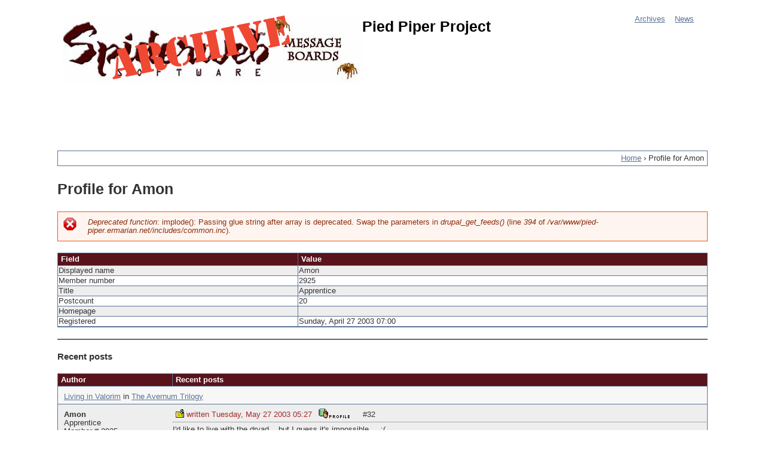

--- FILE ---
content_type: text/html; charset=utf-8
request_url: https://pied-piper.ermarian.net/member/2925
body_size: 3681
content:
<!DOCTYPE html>
<!--[if IEMobile 7]><html class="iem7"  lang="en" dir="ltr"><![endif]-->
<!--[if lte IE 6]><html class="lt-ie9 lt-ie8 lt-ie7"  lang="en" dir="ltr"><![endif]-->
<!--[if (IE 7)&(!IEMobile)]><html class="lt-ie9 lt-ie8"  lang="en" dir="ltr"><![endif]-->
<!--[if IE 8]><html class="lt-ie9"  lang="en" dir="ltr"><![endif]-->
<!--[if (gte IE 9)|(gt IEMobile 7)]><!--><html  lang="en" dir="ltr"><!--<![endif]-->

<head>
  <meta charset="utf-8" />
<meta name="Generator" content="Drupal 7 (http://drupal.org)" />
<link rel="shortcut icon" href="https://pied-piper.ermarian.net/sites/all/themes/spiderweb/favicon.ico" type="image/vnd.microsoft.icon" />
  <title>Profile for Amon | Pied Piper Project</title>

      <meta name="MobileOptimized" content="width">
    <meta name="HandheldFriendly" content="true">
    <meta name="viewport" content="width=device-width">
    <!--[if IEMobile]><meta http-equiv="cleartype" content="on"><![endif]-->

  <style>
@import url("https://pied-piper.ermarian.net/modules/system/system.base.css?t8e43l");
</style>
<style>
@import url("https://pied-piper.ermarian.net/modules/field/theme/field.css?t8e43l");
@import url("https://pied-piper.ermarian.net/modules/node/node.css?t8e43l");
@import url("https://pied-piper.ermarian.net/sites/all/modules/ppp_legacy/ppp_legacy.css?t8e43l");
@import url("https://pied-piper.ermarian.net/modules/user/user.css?t8e43l");
</style>
<style>
@import url("https://pied-piper.ermarian.net/sites/all/modules/xbbcode/xbbcode_basic/xbbcode_basic.css?t8e43l");
@import url("https://pied-piper.ermarian.net/sites/all/modules/xbbcode/xbbcode_list/xbbcode_list.css?t8e43l");
</style>
<style>
@import url("https://pied-piper.ermarian.net/sites/all/themes/spiderweb/css/styles.css?t8e43l");
@import url("https://pied-piper.ermarian.net/sites/all/themes/spiderweb/css/spiderweb.css?t8e43l");
</style>
  <script src="https://pied-piper.ermarian.net/sites/default/files/js/js_tm1gahPj5RurExr4Zj4GdGvvL7W4-u6_XRVeEsXyp3Q.js"></script>
<script src="https://pied-piper.ermarian.net/sites/default/files/js/js_VaTlC5jNdxR2e4HzWsuiV1jhDftON6pzITcrr9IQmXA.js"></script>
<script>jQuery.extend(Drupal.settings, {"basePath":"\/","pathPrefix":"","ajaxPageState":{"theme":"spiderweb","theme_token":"Y19lCSysWRg1kVcnWFb2tThInTQVz3gmqtsv05VwvOg","js":{"misc\/jquery.js":1,"misc\/jquery.once.js":1,"misc\/drupal.js":1,"misc\/tableheader.js":1},"css":{"modules\/system\/system.base.css":1,"modules\/system\/system.menus.css":1,"modules\/system\/system.messages.css":1,"modules\/system\/system.theme.css":1,"modules\/field\/theme\/field.css":1,"modules\/node\/node.css":1,"sites\/all\/modules\/ppp_legacy\/ppp_legacy.css":1,"modules\/user\/user.css":1,"sites\/all\/modules\/xbbcode\/xbbcode_basic\/xbbcode_basic.css":1,"sites\/all\/modules\/xbbcode\/xbbcode_list\/xbbcode_list.css":1,"sites\/all\/themes\/spiderweb\/system.menus.css":1,"sites\/all\/themes\/spiderweb\/system.messages.css":1,"sites\/all\/themes\/spiderweb\/system.theme.css":1,"sites\/all\/themes\/spiderweb\/css\/styles.css":1,"sites\/all\/themes\/spiderweb\/css\/spiderweb.css":1}}});</script>
      <!--[if lt IE 9]>
    <script src="/sites/all/themes/zen/js/html5-respond.js"></script>
    <![endif]-->
  </head>
<body class="html not-front not-logged-in one-sidebar sidebar-first page-member page-member- page-member-2925 section-member" >
      <p id="skip-link">
      <a href="#main-menu" class="element-invisible element-focusable">Jump to navigation</a>
    </p>
      
<div id="page">

  <header class="header" id="header" role="banner">
  
    
          <a href="/" title="Home" rel="home" class="header__logo" id="logo"><img src="https://pied-piper.ermarian.net/sites/all/themes/spiderweb/logo.png" alt="Home" class="header__logo-image" /></a>
    
          <div class="header__name-and-slogan" id="name-and-slogan">
                  <h1 class="header__site-name" id="site-name">
            <a href="/" title="Home" class="header__site-link" rel="home"><span>Pied Piper Project</span></a>
          </h1>
        
              </div>
    
    <div id="navigation">

              <nav id="main-menu" role="navigation" tabindex="-1">
          <h2 class="element-invisible">Main menu</h2><ul class="links inline clearfix"><li class="menu-44 first"><a href="/archives" title="Forum Home">Archives</a></li>
<li class="menu-53 last"><a href="/news" title="Site Updates">News</a></li>
</ul>        </nav>
      
      
    </div><!-- /#navigation -->

    
  </header>

  <div id="main">

    <div id="content" class="column" role="main">
        <div class="region region-highlighted">
    <div id="block-block-6" class="block block-block first last odd">

      
  <script type="text/javascript"><!--
google_ad_client = "ca-pub-7276462266487251";
/* PPP Banner */
google_ad_slot = "1388862094";
google_ad_width = 728;
google_ad_height = 90;
//-->
</script>
<script type="text/javascript"
src="//pagead2.googlesyndication.com/pagead/show_ads.js">
</script>
</div>
  </div>
      <nav class="breadcrumb" role="navigation"><h2 class="element-invisible">You are here</h2><ol><li><a href="/">Home</a> › </li><li>Profile for Amon</li></ol></nav>      <a id="main-content"></a>
                    <h1 class="page__title title" id="page-title">Profile for Amon</h1>
                  <div class="messages--error messages error">
<h2 class="element-invisible">Error message</h2>
<em class="placeholder">Deprecated function</em>: implode(): Passing glue string after array is deprecated. Swap the parameters in <em class="placeholder">drupal_get_feeds()</em> (line <em class="placeholder">394</em> of <em class="placeholder">/var/www/pied-piper.ermarian.net/includes/common.inc</em>).</div>
                        


<table class="ppp-user-profile sticky-enabled">
 <thead><tr><th>Field</th><th>Value</th> </tr></thead>
<tbody>
 <tr class="odd"><td>Displayed name</td><td>Amon</td> </tr>
 <tr class="even"><td>Member number</td><td>2925</td> </tr>
 <tr class="odd"><td>Title</td><td>Apprentice</td> </tr>
 <tr class="even"><td>Postcount</td><td>20</td> </tr>
 <tr class="odd"><td>Homepage</td><td><a href="/"></a></td> </tr>
 <tr class="even"><td>Registered</td><td>Sunday, April 27 2003 07:00</td> </tr>
</tbody>
</table>
<hr /><h3 id="posts">Recent posts</h3><table class="topic-table">
 <thead><tr><th>Author</th><th>Recent posts</th> </tr></thead>
<tbody>
 <tr class="odd"><td colspan="2" class="bluehead"><a href="/topic/17/440/p2#32">Living in Valorim</a> in <a href="/forum/17">The Avernum Trilogy</a></td> </tr>
 <tr class="even"><td><div class="ppp-username"><a href="/member/2925" class="active">Amon</a></div>
<div class="ppp-usertitle">Apprentice</div>
<div class="ppp-uid">Member # 2925</div>
</td><td><span class="ppp-icon ppp-icon-1"></span>
<span class="ppp-postdate">written Tuesday, May 27 2003 05:27</span>
<a class="ppp-icon ppp-icon-profile" href="/member/2925" title="View Profile"><span class="alt-text">Profile</span></a>
<span class="ppp-icon" >#32</span>
<hr class="ppp-rule" />
I&#039;d like to live with the dryad... but I guess it&#039;s impossible....   :(<br /><br />--------------------<br />What am I?<hr class="ppp-rule" />
<span class="ppp-postcount">Posts: <strong><a href="/member/2925" class="active">20</a></strong></span> |
<span class="ppp-registered">Registered: <strong>Sunday, April 27 2003 07:00</strong></span>
</td> </tr>
 <tr class="odd"><td colspan="2" class="bluehead"><a href="/topic/1/834#0">Payment System...</a> in <a href="/forum/1">General</a></td> </tr>
 <tr class="even"><td><div class="ppp-username"><a href="/member/2925" class="active">Amon</a></div>
<div class="ppp-usertitle">Apprentice</div>
<div class="ppp-uid">Member # 2925</div>
</td><td><span class="ppp-icon ppp-icon-9"></span>
<span class="ppp-postdate">written Friday, May 2 2003 05:35</span>
<a class="ppp-icon ppp-icon-profile" href="/member/2925" title="View Profile"><span class="alt-text">Profile</span></a>
<span class="ppp-icon" >#0</span>
<hr class="ppp-rule" />
My friends got me to doubt this payment system.<br />How can I assure them( and now me also! ) that giving my credit card number is safe?! I&#039;m so comfused!<br /><br />--------------------<br />What am I?<hr class="ppp-rule" />
<span class="ppp-postcount">Posts: <strong><a href="/member/2925" class="active">20</a></strong></span> |
<span class="ppp-registered">Registered: <strong>Sunday, April 27 2003 07:00</strong></span>
</td> </tr>
</tbody>
</table>
          </div>

    
          <aside class="sidebars">
          <section class="region region-sidebar-first column sidebar">
    <div id="block-block-5" class="block block-block first last odd">

      
  <script type="text/javascript"><!--
google_ad_client = "ca-pub-7276462266487251";
/* PPP Left */
google_ad_slot = "7435395695";
google_ad_width = 160;
google_ad_height = 600;
//-->
</script>
<script type="text/javascript"
src="//pagead2.googlesyndication.com/pagead/show_ads.js">
</script>
</div>
  </section>
              </aside>
    
  </div>

    <footer id="footer" class="region region-footer">
    <div id="block-block-1" class="block block-block first odd">

      
  <p style="text-align:center"><a href="http://validator.w3.org/check?uri=referer"><img src="https://ermarian.net/images/validation/valid-html5.png" alt="Valid HTML5" height="31" width="88" title="Site complies with HTML5" /></a><a href="http://jigsaw.w3.org/css-validator/">
  <img style="border:0;width:88px;height:31px"
       src="https://jigsaw.w3.org/css-validator/images/vcss" 
       alt="Valid CSS!" title="Site uses well-formed CSS" />
 </a>
</p>
</div>
<div id="block-block-2" class="block block-block even">

      
  <p style="text-align:center">
<!-- Start of StatCounter Code -->
<!--<script>
  var sc_project=1674466; 
  var sc_invisible=0; 
  var sc_partition=16; 
  var sc_security="65c81ed4";
  jQuery(document).ready(function() {
    jQuery(document).append('<' + 'script src="https://secure.statcounter.com/counter/counter.js"><' + '/script>');
  });
</script>
<img style="display:block!important;color:red" src="https://c.statcounter.com/1674466/0/65c81ed4/0/#visible=true">-->
<!-- End of StatCounter Code -->

<!-- Start of StatCounter Code for Drupal -->
<script type="text/javascript">
var sc_project=1674466; 
var sc_invisible=0; 
var sc_security="65c81ed4"; 
var scJsHost = (("https:" == document.location.protocol) ?
"https://secure." : "http://www.");
document.write("<sc"+"ript type='text/javascript' src='" +
scJsHost+
"statcounter.com/counter/counter.js'></"+"script>");
</script>
<noscript><div class="statcounter"><a title="drupal
statistics module" href="http://statcounter.com/drupal/"
target="_blank"><img class="statcounter"
src="http://c.statcounter.com/1674466/0/65c81ed4/0/"
alt="drupal statistics module"></a></div></noscript>
<!-- End of StatCounter Code for Drupal -->

52583854</p>

</div>
<div id="block-system-powered-by" class="block block-system last odd" role="complementary">

      
  <span>Powered by <a href="https://www.drupal.org">Drupal</a></span>
</div>
  </footer>

</div>

  </body>
</html>


--- FILE ---
content_type: text/html; charset=utf-8
request_url: https://www.google.com/recaptcha/api2/aframe
body_size: 266
content:
<!DOCTYPE HTML><html><head><meta http-equiv="content-type" content="text/html; charset=UTF-8"></head><body><script nonce="40h61YeKoC2qga-kP-hLiA">/** Anti-fraud and anti-abuse applications only. See google.com/recaptcha */ try{var clients={'sodar':'https://pagead2.googlesyndication.com/pagead/sodar?'};window.addEventListener("message",function(a){try{if(a.source===window.parent){var b=JSON.parse(a.data);var c=clients[b['id']];if(c){var d=document.createElement('img');d.src=c+b['params']+'&rc='+(localStorage.getItem("rc::a")?sessionStorage.getItem("rc::b"):"");window.document.body.appendChild(d);sessionStorage.setItem("rc::e",parseInt(sessionStorage.getItem("rc::e")||0)+1);localStorage.setItem("rc::h",'1769458415266');}}}catch(b){}});window.parent.postMessage("_grecaptcha_ready", "*");}catch(b){}</script></body></html>